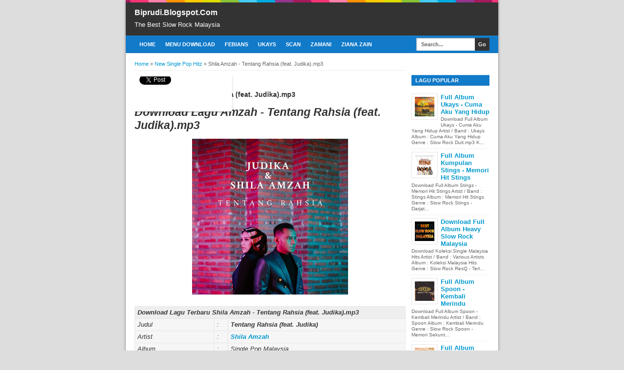

--- FILE ---
content_type: text/html; charset=utf-8
request_url: https://accounts.google.com/o/oauth2/postmessageRelay?parent=https%3A%2F%2Fbiprudi.blogspot.com&jsh=m%3B%2F_%2Fscs%2Fabc-static%2F_%2Fjs%2Fk%3Dgapi.lb.en.OE6tiwO4KJo.O%2Fd%3D1%2Frs%3DAHpOoo_Itz6IAL6GO-n8kgAepm47TBsg1Q%2Fm%3D__features__
body_size: 163
content:
<!DOCTYPE html><html><head><title></title><meta http-equiv="content-type" content="text/html; charset=utf-8"><meta http-equiv="X-UA-Compatible" content="IE=edge"><meta name="viewport" content="width=device-width, initial-scale=1, minimum-scale=1, maximum-scale=1, user-scalable=0"><script src='https://ssl.gstatic.com/accounts/o/2580342461-postmessagerelay.js' nonce="1_W41dQx114qKkYF_ZHPng"></script></head><body><script type="text/javascript" src="https://apis.google.com/js/rpc:shindig_random.js?onload=init" nonce="1_W41dQx114qKkYF_ZHPng"></script></body></html>

--- FILE ---
content_type: text/html; charset=utf-8
request_url: https://www.google.com/recaptcha/api2/aframe
body_size: 267
content:
<!DOCTYPE HTML><html><head><meta http-equiv="content-type" content="text/html; charset=UTF-8"></head><body><script nonce="GL0WHqXYPtenzz00yhs_EA">/** Anti-fraud and anti-abuse applications only. See google.com/recaptcha */ try{var clients={'sodar':'https://pagead2.googlesyndication.com/pagead/sodar?'};window.addEventListener("message",function(a){try{if(a.source===window.parent){var b=JSON.parse(a.data);var c=clients[b['id']];if(c){var d=document.createElement('img');d.src=c+b['params']+'&rc='+(localStorage.getItem("rc::a")?sessionStorage.getItem("rc::b"):"");window.document.body.appendChild(d);sessionStorage.setItem("rc::e",parseInt(sessionStorage.getItem("rc::e")||0)+1);localStorage.setItem("rc::h",'1768162572483');}}}catch(b){}});window.parent.postMessage("_grecaptcha_ready", "*");}catch(b){}</script></body></html>

--- FILE ---
content_type: text/javascript; charset=UTF-8
request_url: https://biprudi.blogspot.com/feeds/posts/summary/-/New%20Single%20Pop%20Hitz?alt=json-in-script&orderby=updated&max-results=0&callback=randomRelatedIndex
body_size: 605
content:
// API callback
randomRelatedIndex({"version":"1.0","encoding":"UTF-8","feed":{"xmlns":"http://www.w3.org/2005/Atom","xmlns$openSearch":"http://a9.com/-/spec/opensearchrss/1.0/","xmlns$blogger":"http://schemas.google.com/blogger/2008","xmlns$georss":"http://www.georss.org/georss","xmlns$gd":"http://schemas.google.com/g/2005","xmlns$thr":"http://purl.org/syndication/thread/1.0","id":{"$t":"tag:blogger.com,1999:blog-7492916695702145736"},"updated":{"$t":"2025-10-18T10:46:48.364-07:00"},"category":[{"term":"Single Pop Malaysia"},{"term":"Slow Rock Terbaru"},{"term":"New Single Pop Hitz"},{"term":"Slow Rock Malaysia"},{"term":"Lagu Raya Malaysia"},{"term":"Soundtrack Malaysia"},{"term":"Album Slow Rock Malaysia"},{"term":"Best Dangdut Hitz"},{"term":"Full Album Mp3 Malaysia"},{"term":"Full Album Malaysia 90an"},{"term":"Lirik Lagu Malaysia 90an"},{"term":"Full Album Malaysia 1"},{"term":"Full Album Malaysia"},{"term":"Full Album Pop Malaysia"},{"term":"Ost Upin Dan Ipin"},{"term":"Album Mp3 Rock Cintan"},{"term":"Koleksi Single Malay Hits"},{"term":"Album Mp3 Rock Cinta"},{"term":"Heavy Slow Rock Malaysia"},{"term":"16 Konsert Rock Sensasi"},{"term":"Drama \u0026 Lagu Saleem"}],"title":{"type":"text","$t":"Biprudi.Blogspot.Com"},"subtitle":{"type":"html","$t":"The Best Slow Rock Malaysia"},"link":[{"rel":"http://schemas.google.com/g/2005#feed","type":"application/atom+xml","href":"https:\/\/biprudi.blogspot.com\/feeds\/posts\/summary"},{"rel":"self","type":"application/atom+xml","href":"https:\/\/www.blogger.com\/feeds\/7492916695702145736\/posts\/summary\/-\/New+Single+Pop+Hitz?alt=json-in-script\u0026max-results=0\u0026orderby=updated"},{"rel":"alternate","type":"text/html","href":"https:\/\/biprudi.blogspot.com\/search\/label\/New%20Single%20Pop%20Hitz"},{"rel":"hub","href":"http://pubsubhubbub.appspot.com/"}],"author":[{"name":{"$t":"Unknown"},"email":{"$t":"noreply@blogger.com"},"gd$image":{"rel":"http://schemas.google.com/g/2005#thumbnail","width":"16","height":"16","src":"https:\/\/img1.blogblog.com\/img\/b16-rounded.gif"}}],"generator":{"version":"7.00","uri":"http://www.blogger.com","$t":"Blogger"},"openSearch$totalResults":{"$t":"1996"},"openSearch$startIndex":{"$t":"1"},"openSearch$itemsPerPage":{"$t":"0"}}});

--- FILE ---
content_type: text/plain; charset=utf-8
request_url: https://ohffs.com/400/7386076?oo=1&sw_version=v1.770.0-s&oaid=0802bbd0ceae4554e7086c8b48f369e9&st=true
body_size: -102
content:
{"fakepushReloadScript":true, "fakepushZoneId":7386076, "fakepushScriptSrc":"https://dd133.com/vignette.min.js"}

--- FILE ---
content_type: text/javascript; charset=UTF-8
request_url: https://biprudi.blogspot.com/feeds/posts/summary/-/New%20Single%20Pop%20Hitz?alt=json-in-script&orderby=updated&start-index=1820&max-results=5&callback=showRelatedPost
body_size: 2244
content:
// API callback
showRelatedPost({"version":"1.0","encoding":"UTF-8","feed":{"xmlns":"http://www.w3.org/2005/Atom","xmlns$openSearch":"http://a9.com/-/spec/opensearchrss/1.0/","xmlns$blogger":"http://schemas.google.com/blogger/2008","xmlns$georss":"http://www.georss.org/georss","xmlns$gd":"http://schemas.google.com/g/2005","xmlns$thr":"http://purl.org/syndication/thread/1.0","id":{"$t":"tag:blogger.com,1999:blog-7492916695702145736"},"updated":{"$t":"2025-10-18T10:46:48.364-07:00"},"category":[{"term":"Single Pop Malaysia"},{"term":"Slow Rock Terbaru"},{"term":"New Single Pop Hitz"},{"term":"Slow Rock Malaysia"},{"term":"Lagu Raya Malaysia"},{"term":"Soundtrack Malaysia"},{"term":"Album Slow Rock Malaysia"},{"term":"Best Dangdut Hitz"},{"term":"Full Album Mp3 Malaysia"},{"term":"Full Album Malaysia 90an"},{"term":"Lirik Lagu Malaysia 90an"},{"term":"Full Album Malaysia 1"},{"term":"Full Album Malaysia"},{"term":"Full Album Pop Malaysia"},{"term":"Ost Upin Dan Ipin"},{"term":"Album Mp3 Rock Cintan"},{"term":"Koleksi Single Malay Hits"},{"term":"Album Mp3 Rock Cinta"},{"term":"Heavy Slow Rock Malaysia"},{"term":"16 Konsert Rock Sensasi"},{"term":"Drama \u0026 Lagu Saleem"}],"title":{"type":"text","$t":"Biprudi.Blogspot.Com"},"subtitle":{"type":"html","$t":"The Best Slow Rock Malaysia"},"link":[{"rel":"http://schemas.google.com/g/2005#feed","type":"application/atom+xml","href":"https:\/\/biprudi.blogspot.com\/feeds\/posts\/summary"},{"rel":"self","type":"application/atom+xml","href":"https:\/\/www.blogger.com\/feeds\/7492916695702145736\/posts\/summary\/-\/New+Single+Pop+Hitz?alt=json-in-script\u0026start-index=1820\u0026max-results=5\u0026orderby=updated"},{"rel":"alternate","type":"text/html","href":"https:\/\/biprudi.blogspot.com\/search\/label\/New%20Single%20Pop%20Hitz"},{"rel":"hub","href":"http://pubsubhubbub.appspot.com/"},{"rel":"previous","type":"application/atom+xml","href":"https:\/\/www.blogger.com\/feeds\/7492916695702145736\/posts\/summary\/-\/New+Single+Pop+Hitz\/-\/New+Single+Pop+Hitz?alt=json-in-script\u0026start-index=1815\u0026max-results=5\u0026orderby=updated"},{"rel":"next","type":"application/atom+xml","href":"https:\/\/www.blogger.com\/feeds\/7492916695702145736\/posts\/summary\/-\/New+Single+Pop+Hitz\/-\/New+Single+Pop+Hitz?alt=json-in-script\u0026start-index=1825\u0026max-results=5\u0026orderby=updated"}],"author":[{"name":{"$t":"Unknown"},"email":{"$t":"noreply@blogger.com"},"gd$image":{"rel":"http://schemas.google.com/g/2005#thumbnail","width":"16","height":"16","src":"https:\/\/img1.blogblog.com\/img\/b16-rounded.gif"}}],"generator":{"version":"7.00","uri":"http://www.blogger.com","$t":"Blogger"},"openSearch$totalResults":{"$t":"1996"},"openSearch$startIndex":{"$t":"1820"},"openSearch$itemsPerPage":{"$t":"5"},"entry":[{"id":{"$t":"tag:blogger.com,1999:blog-7492916695702145736.post-5441256738167461456"},"published":{"$t":"2019-12-10T16:19:00.005-08:00"},"updated":{"$t":"2023-04-01T08:53:19.590-07:00"},"category":[{"scheme":"http://www.blogger.com/atom/ns#","term":"New Single Pop Hitz"}],"title":{"type":"text","$t":"Download Lagu Tomok - Fenomena.mp3"},"summary":{"type":"text","$t":"Download Lagu Tomok - Fenomena.mp3\n\n\n\nDownload Lagu Terbaru Tomok - Fenomena.mp3Judul:FenomenaArtist:TomokAlbum:Ost. TQ CaptainSize:4.0 MBLength:00:03:29 MinutesSample Rate:44100 HzAudio:128000 kbpsDownload:DownloadNew Link 2:Download Mp3\n\nGrup Musik\/Band: Tomok\nSumber: iTunes, Amazon, Kkbox, Spotify, Youtube, Wikipedia, Google.com"},"link":[{"rel":"replies","type":"application/atom+xml","href":"https:\/\/biprudi.blogspot.com\/feeds\/5441256738167461456\/comments\/default","title":"Posting Komentar"},{"rel":"replies","type":"text/html","href":"https:\/\/biprudi.blogspot.com\/2019\/12\/download-lagu-tomok-fenomenamp3.html#comment-form","title":"0 Komentar"},{"rel":"edit","type":"application/atom+xml","href":"https:\/\/www.blogger.com\/feeds\/7492916695702145736\/posts\/default\/5441256738167461456"},{"rel":"self","type":"application/atom+xml","href":"https:\/\/www.blogger.com\/feeds\/7492916695702145736\/posts\/default\/5441256738167461456"},{"rel":"alternate","type":"text/html","href":"https:\/\/biprudi.blogspot.com\/2019\/12\/download-lagu-tomok-fenomenamp3.html","title":"Download Lagu Tomok - Fenomena.mp3"}],"author":[{"name":{"$t":"Unknown"},"email":{"$t":"noreply@blogger.com"},"gd$image":{"rel":"http://schemas.google.com/g/2005#thumbnail","width":"16","height":"16","src":"https:\/\/img1.blogblog.com\/img\/b16-rounded.gif"}}],"media$thumbnail":{"xmlns$media":"http://search.yahoo.com/mrss/","url":"https:\/\/blogger.googleusercontent.com\/img\/b\/R29vZ2xl\/AVvXsEiCy6y82JUoi499n0v-JiMLPvt7CeCfeCDumr3ez06pyN5zYMYMr1CWaFW4vyW8H1l2EmzuHUakpIYvsqfA1UN2pAwv2gx_r4tQabWSjkUN-MRxIIMQDn3vxvo2A_BFaOndN17D-1oS6Og\/s72-c\/Ost.+TQ+Captain.jpg","height":"72","width":"72"},"thr$total":{"$t":"0"}},{"id":{"$t":"tag:blogger.com,1999:blog-7492916695702145736.post-7075601829476646057"},"published":{"$t":"2022-11-13T17:18:00.006-08:00"},"updated":{"$t":"2023-04-01T08:51:23.900-07:00"},"category":[{"scheme":"http://www.blogger.com/atom/ns#","term":"New Single Pop Hitz"}],"title":{"type":"text","$t":"Download Lagu Tomok - Mandrem.mp3"},"summary":{"type":"text","$t":"Download Lagu Tomok - Mandrem.mp3\n\n\n\nDownload Lagu Terbaru Tomok - Mandrem.mp3Judul:MandremArtist:TomokAlbum:Mandrem - SingleSize:4.0 MBLength:00:03:29 MinutesSample Rate:44100 HzAudio:128000 kbpsDownload:DownloadNew Link 2:Download Mp3\n\nGrup Musik\/Band: Tomok\nSumber: iTunes, Amazon, Kkbox, Spotify, Youtube, Wikipedia, Google.com"},"link":[{"rel":"replies","type":"application/atom+xml","href":"https:\/\/biprudi.blogspot.com\/feeds\/7075601829476646057\/comments\/default","title":"Posting Komentar"},{"rel":"replies","type":"text/html","href":"https:\/\/biprudi.blogspot.com\/2022\/11\/download-lagu-tomok-mandremmp3.html#comment-form","title":"0 Komentar"},{"rel":"edit","type":"application/atom+xml","href":"https:\/\/www.blogger.com\/feeds\/7492916695702145736\/posts\/default\/7075601829476646057"},{"rel":"self","type":"application/atom+xml","href":"https:\/\/www.blogger.com\/feeds\/7492916695702145736\/posts\/default\/7075601829476646057"},{"rel":"alternate","type":"text/html","href":"https:\/\/biprudi.blogspot.com\/2022\/11\/download-lagu-tomok-mandremmp3.html","title":"Download Lagu Tomok - Mandrem.mp3"}],"author":[{"name":{"$t":"Unknown"},"email":{"$t":"noreply@blogger.com"},"gd$image":{"rel":"http://schemas.google.com/g/2005#thumbnail","width":"16","height":"16","src":"https:\/\/img1.blogblog.com\/img\/b16-rounded.gif"}}],"media$thumbnail":{"xmlns$media":"http://search.yahoo.com/mrss/","url":"https:\/\/blogger.googleusercontent.com\/img\/b\/R29vZ2xl\/AVvXsEh6ghyxfbb0hvQ9UtONiGNiZx4lH5qmlYqYsThALFXviAczzH_XFaj1QbheJeXTulIvoZtlwwejekdrjzGGlvi0DIO3MPMbsabvpbxC34ijS8MfHmnNWcULKK1wDSLP4rWRAIOCwc7FlUvtf03vYtopfNrEOjt8JCx-2Znxwf_eZ3w7Cok0nV34buMx\/s72-c\/Tomok%20-%20Mandrem.jpg","height":"72","width":"72"},"thr$total":{"$t":"0"}},{"id":{"$t":"tag:blogger.com,1999:blog-7492916695702145736.post-5761630181443547973"},"published":{"$t":"2019-12-13T15:56:00.004-08:00"},"updated":{"$t":"2023-04-01T08:32:59.821-07:00"},"category":[{"scheme":"http://www.blogger.com/atom/ns#","term":"New Single Pop Hitz"}],"title":{"type":"text","$t":"Download Lagu Khai Bahar - Ratuku.mp3"},"summary":{"type":"text","$t":"Download Lagu Khai Bahar - Ratuku.mp3\n\n\n\nDownload Lagu Terbaru Khai Bahar - Ratuku.mp3Judul:RatukuArtist:Khai BaharAlbum:Single Pop MalaysiaSize:4.0 MBLength:00:03:29 MinutesSample Rate:44100 HzAudio:128000 kbpsDownload:DownloadNew Link 2:Download Mp3\n\nGrup Musik\/Band: Khai Bahar\nSumber: iTunes, Amazon, Kkbox, Spotify, Youtube, Wikipedia, Google.com"},"link":[{"rel":"replies","type":"application/atom+xml","href":"https:\/\/biprudi.blogspot.com\/feeds\/5761630181443547973\/comments\/default","title":"Posting Komentar"},{"rel":"replies","type":"text/html","href":"https:\/\/biprudi.blogspot.com\/2019\/12\/download-lagu-khai-bahar-ratukump3.html#comment-form","title":"0 Komentar"},{"rel":"edit","type":"application/atom+xml","href":"https:\/\/www.blogger.com\/feeds\/7492916695702145736\/posts\/default\/5761630181443547973"},{"rel":"self","type":"application/atom+xml","href":"https:\/\/www.blogger.com\/feeds\/7492916695702145736\/posts\/default\/5761630181443547973"},{"rel":"alternate","type":"text/html","href":"https:\/\/biprudi.blogspot.com\/2019\/12\/download-lagu-khai-bahar-ratukump3.html","title":"Download Lagu Khai Bahar - Ratuku.mp3"}],"author":[{"name":{"$t":"Unknown"},"email":{"$t":"noreply@blogger.com"},"gd$image":{"rel":"http://schemas.google.com/g/2005#thumbnail","width":"16","height":"16","src":"https:\/\/img1.blogblog.com\/img\/b16-rounded.gif"}}],"media$thumbnail":{"xmlns$media":"http://search.yahoo.com/mrss/","url":"https:\/\/blogger.googleusercontent.com\/img\/b\/R29vZ2xl\/AVvXsEjAPpsw930wGRDXkFexzZS5Ua_LR9wWWc_TYtMTq2wSB4RhcA5hQzznUjqn2-cXf04pjL3jMe046J-SubO2-n6rUdz3tfJdG5GGfHBOVNtDoMyL8t1gb4lz08ChMAGERbQzKz9mUxsyOt0\/s72-c\/Khai+Bahar+-+Ratuku.jpg","height":"72","width":"72"},"thr$total":{"$t":"0"}},{"id":{"$t":"tag:blogger.com,1999:blog-7492916695702145736.post-8440441510175572313"},"published":{"$t":"2020-02-23T18:13:00.008-08:00"},"updated":{"$t":"2023-04-01T08:32:44.493-07:00"},"category":[{"scheme":"http://www.blogger.com/atom/ns#","term":"New Single Pop Hitz"}],"title":{"type":"text","$t":"Download Lagu Khai Bahar - Hati Nyawa.mp3"},"summary":{"type":"text","$t":"Download Lagu Khai Bahar - Hati Nyawa.mp3\n\n\n\nDownload Lagu Terbaru Khai Bahar - Hati Nyawa.mp3Judul:Hati NyawaArtist:Khai BaharAlbum:Single Pop MalaysiaSize:4.0 MBLength:00:03:29 MinutesSample Rate:44100 HzAudio:128000 kbpsDownload:DownloadNew Link 2:Download Mp3\n\nGrup Musik\/Band: Khai Bahar\nSumber: iTunes, Amazon, Kkbox, Spotify, Youtube, Wikipedia, Google.com"},"link":[{"rel":"replies","type":"application/atom+xml","href":"https:\/\/biprudi.blogspot.com\/feeds\/8440441510175572313\/comments\/default","title":"Posting Komentar"},{"rel":"replies","type":"text/html","href":"https:\/\/biprudi.blogspot.com\/2020\/02\/download-lagu-khai-bahar-hati-nyawamp3.html#comment-form","title":"0 Komentar"},{"rel":"edit","type":"application/atom+xml","href":"https:\/\/www.blogger.com\/feeds\/7492916695702145736\/posts\/default\/8440441510175572313"},{"rel":"self","type":"application/atom+xml","href":"https:\/\/www.blogger.com\/feeds\/7492916695702145736\/posts\/default\/8440441510175572313"},{"rel":"alternate","type":"text/html","href":"https:\/\/biprudi.blogspot.com\/2020\/02\/download-lagu-khai-bahar-hati-nyawamp3.html","title":"Download Lagu Khai Bahar - Hati Nyawa.mp3"}],"author":[{"name":{"$t":"Unknown"},"email":{"$t":"noreply@blogger.com"},"gd$image":{"rel":"http://schemas.google.com/g/2005#thumbnail","width":"16","height":"16","src":"https:\/\/img1.blogblog.com\/img\/b16-rounded.gif"}}],"media$thumbnail":{"xmlns$media":"http://search.yahoo.com/mrss/","url":"https:\/\/blogger.googleusercontent.com\/img\/b\/R29vZ2xl\/AVvXsEhbF556bVPGow0B_FejF39kVXkpJsz2Fc9-RRIRUKZc0qj2j4cYERhAj2pzzt39D8AgJjtSGp-IAUmou2Z1yZ7cD67nXUZNRSRHHcNWlYXnMY67RTvx-RwvvPf3uLVurmfKRLv7AzMmMRM\/s72-c\/Khai+Bahar+-+Hati+Nyawa.jpg","height":"72","width":"72"},"thr$total":{"$t":"0"}},{"id":{"$t":"tag:blogger.com,1999:blog-7492916695702145736.post-5285324152765058206"},"published":{"$t":"2020-08-25T18:08:00.011-07:00"},"updated":{"$t":"2023-04-01T08:32:03.201-07:00"},"category":[{"scheme":"http://www.blogger.com/atom/ns#","term":"New Single Pop Hitz"}],"title":{"type":"text","$t":"Download Lagu Khai Bahar - Durja.mp3"},"summary":{"type":"text","$t":"Download Lagu Khai Bahar - Durja.mp3\n\n\n\nDownload Lagu Terbaru Khai Bahar - Durja.mp3Judul:DurjaArtist:Khai BaharAlbum:Single Pop MalaysiaSize:4.0 MBLength:00:03:29 MinutesSample Rate:44100 HzAudio:128000 kbpsDownload:DownloadNew Link 2:Download Mp3\n\nGrup Musik\/Band: Khai Bahar\nSumber: iTunes, Amazon, Kkbox, Spotify, Youtube, Wikipedia, Google.com"},"link":[{"rel":"replies","type":"application/atom+xml","href":"https:\/\/biprudi.blogspot.com\/feeds\/5285324152765058206\/comments\/default","title":"Posting Komentar"},{"rel":"replies","type":"text/html","href":"https:\/\/biprudi.blogspot.com\/2020\/08\/download-lagu-khai-bahar-durjamp3.html#comment-form","title":"0 Komentar"},{"rel":"edit","type":"application/atom+xml","href":"https:\/\/www.blogger.com\/feeds\/7492916695702145736\/posts\/default\/5285324152765058206"},{"rel":"self","type":"application/atom+xml","href":"https:\/\/www.blogger.com\/feeds\/7492916695702145736\/posts\/default\/5285324152765058206"},{"rel":"alternate","type":"text/html","href":"https:\/\/biprudi.blogspot.com\/2020\/08\/download-lagu-khai-bahar-durjamp3.html","title":"Download Lagu Khai Bahar - Durja.mp3"}],"author":[{"name":{"$t":"Unknown"},"email":{"$t":"noreply@blogger.com"},"gd$image":{"rel":"http://schemas.google.com/g/2005#thumbnail","width":"16","height":"16","src":"https:\/\/img1.blogblog.com\/img\/b16-rounded.gif"}}],"media$thumbnail":{"xmlns$media":"http://search.yahoo.com/mrss/","url":"https:\/\/blogger.googleusercontent.com\/img\/b\/R29vZ2xl\/AVvXsEjSXiNs9TSX09Kki5ir8y5EzxhTOz0gjuXouzq-dKdoCDH5QT6rOxrgI9eERuy8Ug0hkWo15knj4rOTCdeodrGhBlHNmamvpPjcE2yknQLwEMWPteOlUG_guIa5IF6jCRvLzmUBNAxNFVg\/s72-c\/Durja+Khai+Bahar.jpg","height":"72","width":"72"},"thr$total":{"$t":"0"}}]}});

--- FILE ---
content_type: text/plain
request_url: https://www.google-analytics.com/j/collect?v=1&_v=j102&a=1605538017&t=pageview&_s=1&dl=https%3A%2F%2Fbiprudi.blogspot.com%2F2019%2F12%2Fdownload-lagu-shila-amzah-tentang.html&ul=en-us%40posix&dt=Shila%20Amzah%20-%20Tentang%20Rahsia%20(feat.%20Judika).mp3%20%7C%20Biprudi.Blogspot.Com&sr=1280x720&vp=1280x720&_u=IADAAEABAAAAACAAI~&jid=671304665&gjid=640168611&cid=682494875.1768162565&tid=UA-114276053-1&_gid=469506981.1768162566&_r=1&_slc=1&z=2074886120
body_size: -570
content:
2,cG-X174CW12GP